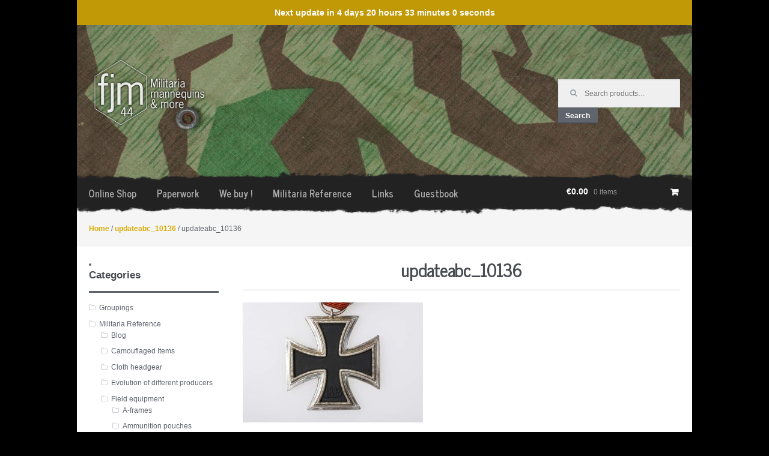

--- FILE ---
content_type: text/html; charset=UTF-8
request_url: https://fjm44.com/updateabc_10136/
body_size: 13795
content:
<!DOCTYPE html>
<html lang="en-US" itemscope="itemscope" itemtype="http://schema.org/WebPage">
	<head>
				
		<meta charset="UTF-8" />
		<!--<meta name="viewport" content="width=device-width, initial-scale=1" />-->
		<link rel="profile" href="https://gmpg.org/xfn/11" />
		<link rel="pingback" href="https://fjm44.com/xmlrpc.php" />
		<link rel="stylesheet" href="https://fjm44.com/wp-content/themes/fjm44-child/theme.css?69627bc84ed20" />
		<link rel="stylesheet" href="https://fjm44.com/wp-content/themes/fjm44-child/responsive.css" />
		
	    <script src="https://ajax.googleapis.com/ajax/libs/jquery/2.2.0/jquery.min.js"></script>
		<script src="https://fjm44.com/wp-content/themes/fjm44-child/assets/js/jquery.cookie.js"></script>
		
		<title>updateabc_10136 &#8211; fjm44</title>
<meta name='robots' content='max-image-preview:large' />
<script>window._wca = window._wca || [];</script>
<link rel='dns-prefetch' href='//stats.wp.com' />
<link rel='dns-prefetch' href='//v0.wordpress.com' />
<link rel='dns-prefetch' href='//c0.wp.com' />
<link rel="alternate" type="application/rss+xml" title="fjm44 &raquo; Feed" href="https://fjm44.com/feed/" />
<link rel="alternate" type="application/rss+xml" title="fjm44 &raquo; Comments Feed" href="https://fjm44.com/comments/feed/" />
<link rel="alternate" type="application/rss+xml" title="fjm44 &raquo; updateabc_10136 Comments Feed" href="https://fjm44.com/feed/?attachment_id=255663" />
		<!-- This site uses the Google Analytics by ExactMetrics plugin v7.17 - Using Analytics tracking - https://www.exactmetrics.com/ -->
		<!-- Note: ExactMetrics is not currently configured on this site. The site owner needs to authenticate with Google Analytics in the ExactMetrics settings panel. -->
					<!-- No tracking code set -->
				<!-- / Google Analytics by ExactMetrics -->
		<script type="text/javascript">
window._wpemojiSettings = {"baseUrl":"https:\/\/s.w.org\/images\/core\/emoji\/14.0.0\/72x72\/","ext":".png","svgUrl":"https:\/\/s.w.org\/images\/core\/emoji\/14.0.0\/svg\/","svgExt":".svg","source":{"concatemoji":"https:\/\/fjm44.com\/wp-includes\/js\/wp-emoji-release.min.js?ver=6.2.8"}};
/*! This file is auto-generated */
!function(e,a,t){var n,r,o,i=a.createElement("canvas"),p=i.getContext&&i.getContext("2d");function s(e,t){p.clearRect(0,0,i.width,i.height),p.fillText(e,0,0);e=i.toDataURL();return p.clearRect(0,0,i.width,i.height),p.fillText(t,0,0),e===i.toDataURL()}function c(e){var t=a.createElement("script");t.src=e,t.defer=t.type="text/javascript",a.getElementsByTagName("head")[0].appendChild(t)}for(o=Array("flag","emoji"),t.supports={everything:!0,everythingExceptFlag:!0},r=0;r<o.length;r++)t.supports[o[r]]=function(e){if(p&&p.fillText)switch(p.textBaseline="top",p.font="600 32px Arial",e){case"flag":return s("\ud83c\udff3\ufe0f\u200d\u26a7\ufe0f","\ud83c\udff3\ufe0f\u200b\u26a7\ufe0f")?!1:!s("\ud83c\uddfa\ud83c\uddf3","\ud83c\uddfa\u200b\ud83c\uddf3")&&!s("\ud83c\udff4\udb40\udc67\udb40\udc62\udb40\udc65\udb40\udc6e\udb40\udc67\udb40\udc7f","\ud83c\udff4\u200b\udb40\udc67\u200b\udb40\udc62\u200b\udb40\udc65\u200b\udb40\udc6e\u200b\udb40\udc67\u200b\udb40\udc7f");case"emoji":return!s("\ud83e\udef1\ud83c\udffb\u200d\ud83e\udef2\ud83c\udfff","\ud83e\udef1\ud83c\udffb\u200b\ud83e\udef2\ud83c\udfff")}return!1}(o[r]),t.supports.everything=t.supports.everything&&t.supports[o[r]],"flag"!==o[r]&&(t.supports.everythingExceptFlag=t.supports.everythingExceptFlag&&t.supports[o[r]]);t.supports.everythingExceptFlag=t.supports.everythingExceptFlag&&!t.supports.flag,t.DOMReady=!1,t.readyCallback=function(){t.DOMReady=!0},t.supports.everything||(n=function(){t.readyCallback()},a.addEventListener?(a.addEventListener("DOMContentLoaded",n,!1),e.addEventListener("load",n,!1)):(e.attachEvent("onload",n),a.attachEvent("onreadystatechange",function(){"complete"===a.readyState&&t.readyCallback()})),(e=t.source||{}).concatemoji?c(e.concatemoji):e.wpemoji&&e.twemoji&&(c(e.twemoji),c(e.wpemoji)))}(window,document,window._wpemojiSettings);
</script>
<style type="text/css">
img.wp-smiley,
img.emoji {
	display: inline !important;
	border: none !important;
	box-shadow: none !important;
	height: 1em !important;
	width: 1em !important;
	margin: 0 0.07em !important;
	vertical-align: -0.1em !important;
	background: none !important;
	padding: 0 !important;
}
</style>
	<link rel='stylesheet' id='wp-block-library-css' href='https://c0.wp.com/c/6.2.8/wp-includes/css/dist/block-library/style.min.css' type='text/css' media='all' />
<style id='wp-block-library-inline-css' type='text/css'>
.has-text-align-justify{text-align:justify;}
</style>
<link rel='stylesheet' id='mediaelement-css' href='https://c0.wp.com/c/6.2.8/wp-includes/js/mediaelement/mediaelementplayer-legacy.min.css' type='text/css' media='all' />
<link rel='stylesheet' id='wp-mediaelement-css' href='https://c0.wp.com/c/6.2.8/wp-includes/js/mediaelement/wp-mediaelement.min.css' type='text/css' media='all' />
<link rel='stylesheet' id='classic-theme-styles-css' href='https://c0.wp.com/c/6.2.8/wp-includes/css/classic-themes.min.css' type='text/css' media='all' />
<style id='global-styles-inline-css' type='text/css'>
body{--wp--preset--color--black: #000000;--wp--preset--color--cyan-bluish-gray: #abb8c3;--wp--preset--color--white: #ffffff;--wp--preset--color--pale-pink: #f78da7;--wp--preset--color--vivid-red: #cf2e2e;--wp--preset--color--luminous-vivid-orange: #ff6900;--wp--preset--color--luminous-vivid-amber: #fcb900;--wp--preset--color--light-green-cyan: #7bdcb5;--wp--preset--color--vivid-green-cyan: #00d084;--wp--preset--color--pale-cyan-blue: #8ed1fc;--wp--preset--color--vivid-cyan-blue: #0693e3;--wp--preset--color--vivid-purple: #9b51e0;--wp--preset--gradient--vivid-cyan-blue-to-vivid-purple: linear-gradient(135deg,rgba(6,147,227,1) 0%,rgb(155,81,224) 100%);--wp--preset--gradient--light-green-cyan-to-vivid-green-cyan: linear-gradient(135deg,rgb(122,220,180) 0%,rgb(0,208,130) 100%);--wp--preset--gradient--luminous-vivid-amber-to-luminous-vivid-orange: linear-gradient(135deg,rgba(252,185,0,1) 0%,rgba(255,105,0,1) 100%);--wp--preset--gradient--luminous-vivid-orange-to-vivid-red: linear-gradient(135deg,rgba(255,105,0,1) 0%,rgb(207,46,46) 100%);--wp--preset--gradient--very-light-gray-to-cyan-bluish-gray: linear-gradient(135deg,rgb(238,238,238) 0%,rgb(169,184,195) 100%);--wp--preset--gradient--cool-to-warm-spectrum: linear-gradient(135deg,rgb(74,234,220) 0%,rgb(151,120,209) 20%,rgb(207,42,186) 40%,rgb(238,44,130) 60%,rgb(251,105,98) 80%,rgb(254,248,76) 100%);--wp--preset--gradient--blush-light-purple: linear-gradient(135deg,rgb(255,206,236) 0%,rgb(152,150,240) 100%);--wp--preset--gradient--blush-bordeaux: linear-gradient(135deg,rgb(254,205,165) 0%,rgb(254,45,45) 50%,rgb(107,0,62) 100%);--wp--preset--gradient--luminous-dusk: linear-gradient(135deg,rgb(255,203,112) 0%,rgb(199,81,192) 50%,rgb(65,88,208) 100%);--wp--preset--gradient--pale-ocean: linear-gradient(135deg,rgb(255,245,203) 0%,rgb(182,227,212) 50%,rgb(51,167,181) 100%);--wp--preset--gradient--electric-grass: linear-gradient(135deg,rgb(202,248,128) 0%,rgb(113,206,126) 100%);--wp--preset--gradient--midnight: linear-gradient(135deg,rgb(2,3,129) 0%,rgb(40,116,252) 100%);--wp--preset--duotone--dark-grayscale: url('#wp-duotone-dark-grayscale');--wp--preset--duotone--grayscale: url('#wp-duotone-grayscale');--wp--preset--duotone--purple-yellow: url('#wp-duotone-purple-yellow');--wp--preset--duotone--blue-red: url('#wp-duotone-blue-red');--wp--preset--duotone--midnight: url('#wp-duotone-midnight');--wp--preset--duotone--magenta-yellow: url('#wp-duotone-magenta-yellow');--wp--preset--duotone--purple-green: url('#wp-duotone-purple-green');--wp--preset--duotone--blue-orange: url('#wp-duotone-blue-orange');--wp--preset--font-size--small: 13px;--wp--preset--font-size--medium: 20px;--wp--preset--font-size--large: 36px;--wp--preset--font-size--x-large: 42px;--wp--preset--spacing--20: 0.44rem;--wp--preset--spacing--30: 0.67rem;--wp--preset--spacing--40: 1rem;--wp--preset--spacing--50: 1.5rem;--wp--preset--spacing--60: 2.25rem;--wp--preset--spacing--70: 3.38rem;--wp--preset--spacing--80: 5.06rem;--wp--preset--shadow--natural: 6px 6px 9px rgba(0, 0, 0, 0.2);--wp--preset--shadow--deep: 12px 12px 50px rgba(0, 0, 0, 0.4);--wp--preset--shadow--sharp: 6px 6px 0px rgba(0, 0, 0, 0.2);--wp--preset--shadow--outlined: 6px 6px 0px -3px rgba(255, 255, 255, 1), 6px 6px rgba(0, 0, 0, 1);--wp--preset--shadow--crisp: 6px 6px 0px rgba(0, 0, 0, 1);}:where(.is-layout-flex){gap: 0.5em;}body .is-layout-flow > .alignleft{float: left;margin-inline-start: 0;margin-inline-end: 2em;}body .is-layout-flow > .alignright{float: right;margin-inline-start: 2em;margin-inline-end: 0;}body .is-layout-flow > .aligncenter{margin-left: auto !important;margin-right: auto !important;}body .is-layout-constrained > .alignleft{float: left;margin-inline-start: 0;margin-inline-end: 2em;}body .is-layout-constrained > .alignright{float: right;margin-inline-start: 2em;margin-inline-end: 0;}body .is-layout-constrained > .aligncenter{margin-left: auto !important;margin-right: auto !important;}body .is-layout-constrained > :where(:not(.alignleft):not(.alignright):not(.alignfull)){max-width: var(--wp--style--global--content-size);margin-left: auto !important;margin-right: auto !important;}body .is-layout-constrained > .alignwide{max-width: var(--wp--style--global--wide-size);}body .is-layout-flex{display: flex;}body .is-layout-flex{flex-wrap: wrap;align-items: center;}body .is-layout-flex > *{margin: 0;}:where(.wp-block-columns.is-layout-flex){gap: 2em;}.has-black-color{color: var(--wp--preset--color--black) !important;}.has-cyan-bluish-gray-color{color: var(--wp--preset--color--cyan-bluish-gray) !important;}.has-white-color{color: var(--wp--preset--color--white) !important;}.has-pale-pink-color{color: var(--wp--preset--color--pale-pink) !important;}.has-vivid-red-color{color: var(--wp--preset--color--vivid-red) !important;}.has-luminous-vivid-orange-color{color: var(--wp--preset--color--luminous-vivid-orange) !important;}.has-luminous-vivid-amber-color{color: var(--wp--preset--color--luminous-vivid-amber) !important;}.has-light-green-cyan-color{color: var(--wp--preset--color--light-green-cyan) !important;}.has-vivid-green-cyan-color{color: var(--wp--preset--color--vivid-green-cyan) !important;}.has-pale-cyan-blue-color{color: var(--wp--preset--color--pale-cyan-blue) !important;}.has-vivid-cyan-blue-color{color: var(--wp--preset--color--vivid-cyan-blue) !important;}.has-vivid-purple-color{color: var(--wp--preset--color--vivid-purple) !important;}.has-black-background-color{background-color: var(--wp--preset--color--black) !important;}.has-cyan-bluish-gray-background-color{background-color: var(--wp--preset--color--cyan-bluish-gray) !important;}.has-white-background-color{background-color: var(--wp--preset--color--white) !important;}.has-pale-pink-background-color{background-color: var(--wp--preset--color--pale-pink) !important;}.has-vivid-red-background-color{background-color: var(--wp--preset--color--vivid-red) !important;}.has-luminous-vivid-orange-background-color{background-color: var(--wp--preset--color--luminous-vivid-orange) !important;}.has-luminous-vivid-amber-background-color{background-color: var(--wp--preset--color--luminous-vivid-amber) !important;}.has-light-green-cyan-background-color{background-color: var(--wp--preset--color--light-green-cyan) !important;}.has-vivid-green-cyan-background-color{background-color: var(--wp--preset--color--vivid-green-cyan) !important;}.has-pale-cyan-blue-background-color{background-color: var(--wp--preset--color--pale-cyan-blue) !important;}.has-vivid-cyan-blue-background-color{background-color: var(--wp--preset--color--vivid-cyan-blue) !important;}.has-vivid-purple-background-color{background-color: var(--wp--preset--color--vivid-purple) !important;}.has-black-border-color{border-color: var(--wp--preset--color--black) !important;}.has-cyan-bluish-gray-border-color{border-color: var(--wp--preset--color--cyan-bluish-gray) !important;}.has-white-border-color{border-color: var(--wp--preset--color--white) !important;}.has-pale-pink-border-color{border-color: var(--wp--preset--color--pale-pink) !important;}.has-vivid-red-border-color{border-color: var(--wp--preset--color--vivid-red) !important;}.has-luminous-vivid-orange-border-color{border-color: var(--wp--preset--color--luminous-vivid-orange) !important;}.has-luminous-vivid-amber-border-color{border-color: var(--wp--preset--color--luminous-vivid-amber) !important;}.has-light-green-cyan-border-color{border-color: var(--wp--preset--color--light-green-cyan) !important;}.has-vivid-green-cyan-border-color{border-color: var(--wp--preset--color--vivid-green-cyan) !important;}.has-pale-cyan-blue-border-color{border-color: var(--wp--preset--color--pale-cyan-blue) !important;}.has-vivid-cyan-blue-border-color{border-color: var(--wp--preset--color--vivid-cyan-blue) !important;}.has-vivid-purple-border-color{border-color: var(--wp--preset--color--vivid-purple) !important;}.has-vivid-cyan-blue-to-vivid-purple-gradient-background{background: var(--wp--preset--gradient--vivid-cyan-blue-to-vivid-purple) !important;}.has-light-green-cyan-to-vivid-green-cyan-gradient-background{background: var(--wp--preset--gradient--light-green-cyan-to-vivid-green-cyan) !important;}.has-luminous-vivid-amber-to-luminous-vivid-orange-gradient-background{background: var(--wp--preset--gradient--luminous-vivid-amber-to-luminous-vivid-orange) !important;}.has-luminous-vivid-orange-to-vivid-red-gradient-background{background: var(--wp--preset--gradient--luminous-vivid-orange-to-vivid-red) !important;}.has-very-light-gray-to-cyan-bluish-gray-gradient-background{background: var(--wp--preset--gradient--very-light-gray-to-cyan-bluish-gray) !important;}.has-cool-to-warm-spectrum-gradient-background{background: var(--wp--preset--gradient--cool-to-warm-spectrum) !important;}.has-blush-light-purple-gradient-background{background: var(--wp--preset--gradient--blush-light-purple) !important;}.has-blush-bordeaux-gradient-background{background: var(--wp--preset--gradient--blush-bordeaux) !important;}.has-luminous-dusk-gradient-background{background: var(--wp--preset--gradient--luminous-dusk) !important;}.has-pale-ocean-gradient-background{background: var(--wp--preset--gradient--pale-ocean) !important;}.has-electric-grass-gradient-background{background: var(--wp--preset--gradient--electric-grass) !important;}.has-midnight-gradient-background{background: var(--wp--preset--gradient--midnight) !important;}.has-small-font-size{font-size: var(--wp--preset--font-size--small) !important;}.has-medium-font-size{font-size: var(--wp--preset--font-size--medium) !important;}.has-large-font-size{font-size: var(--wp--preset--font-size--large) !important;}.has-x-large-font-size{font-size: var(--wp--preset--font-size--x-large) !important;}
.wp-block-navigation a:where(:not(.wp-element-button)){color: inherit;}
:where(.wp-block-columns.is-layout-flex){gap: 2em;}
.wp-block-pullquote{font-size: 1.5em;line-height: 1.6;}
</style>
<link rel='stylesheet' id='contact-form-7-css' href='https://fjm44.com/wp-content/plugins/contact-form-7/includes/css/styles.css?ver=5.8.1' type='text/css' media='all' />
<link rel='stylesheet' id='SFSIPLUSmainCss-css' href='https://fjm44.com/wp-content/plugins/ultimate-social-media-plus/css/sfsi-style.css?ver=3.6.1' type='text/css' media='all' />
<style id='woocommerce-inline-inline-css' type='text/css'>
.woocommerce form .form-row .required { visibility: visible; }
</style>
<link rel='stylesheet' id='parent-style-css' href='https://fjm44.com/wp-content/themes/storefront/style.css?ver=6.2.8' type='text/css' media='all' />
<link rel='stylesheet' id='storefront-style-css' href='https://fjm44.com/wp-content/themes/storefront/style.css?ver=1.6.1' type='text/css' media='all' />
<style id='storefront-style-inline-css' type='text/css'>

		.main-navigation ul li a,
		.site-title a,
		ul.menu li a,
		.site-branding h1 a {
			color: #ffffff;
		}

		.main-navigation ul li a:hover,
		.main-navigation ul li:hover > a,
		.site-title a:hover,
		a.cart-contents:hover,
		.site-header-cart .widget_shopping_cart a:hover,
		.site-header-cart:hover > li > a {
			color: #9b9b9b;
		}

		.site-header,
		.main-navigation ul ul,
		.secondary-navigation ul ul,
		.main-navigation ul.menu > li.menu-item-has-children:after,
		.secondary-navigation ul.menu ul,
		.main-navigation ul.menu ul,
		.main-navigation ul.nav-menu ul {
			background-color: #2c2d33;
		}

		p.site-description,
		ul.menu li.current-menu-item > a,
		.site-header {
			color: #9aa0a7;
		}

		h1, h2, h3, h4, h5, h6 {
			color: #484c51;
		}

		.hentry .entry-header {
			border-color: #484c51;
		}

		.widget h1 {
			border-bottom-color: #484c51;
		}

		body,
		.secondary-navigation a,
		.widget-area .widget a,
		.onsale,
		#comments .comment-list .reply a,
		.pagination .page-numbers li .page-numbers:not(.current), .woocommerce-pagination .page-numbers li .page-numbers:not(.current) {
			color: #60646c;
		}

		a  {
			color: #daac06;
		}

		a:focus,
		.button:focus,
		.button.alt:focus,
		.button.added_to_cart:focus,
		.button.wc-forward:focus,
		button:focus,
		input[type="button"]:focus,
		input[type="reset"]:focus,
		input[type="submit"]:focus {
			outline-color: #daac06;
		}

		button, input[type="button"], input[type="reset"], input[type="submit"], .button, .added_to_cart, .widget-area .widget a.button, .site-header-cart .widget_shopping_cart a.button {
			background-color: #60646c;
			border-color: #60646c;
			color: #ffffff;
		}

		button:hover, input[type="button"]:hover, input[type="reset"]:hover, input[type="submit"]:hover, .button:hover, .added_to_cart:hover, .widget-area .widget a.button:hover, .site-header-cart .widget_shopping_cart a.button:hover {
			background-color: #474b53;
			border-color: #474b53;
			color: #ffffff;
		}

		button.alt, input[type="button"].alt, input[type="reset"].alt, input[type="submit"].alt, .button.alt, .added_to_cart.alt, .widget-area .widget a.button.alt, .added_to_cart, .pagination .page-numbers li .page-numbers.current, .woocommerce-pagination .page-numbers li .page-numbers.current {
			background-color: #0a0404;
			border-color: #0a0404;
			color: #ffffff;
		}

		button.alt:hover, input[type="button"].alt:hover, input[type="reset"].alt:hover, input[type="submit"].alt:hover, .button.alt:hover, .added_to_cart.alt:hover, .widget-area .widget a.button.alt:hover, .added_to_cart:hover {
			background-color: #000000;
			border-color: #000000;
			color: #ffffff;
		}

		.site-footer {
			background-color: #f3f3f3;
			color: #61656b;
		}

		.site-footer a:not(.button) {
			color: #c19906;
		}

		.site-footer h1, .site-footer h2, .site-footer h3, .site-footer h4, .site-footer h5, .site-footer h6 {
			color: #494c50;
		}

		#order_review {
			background-color: #;
		}

		@media screen and ( min-width: 768px ) {
			.main-navigation ul.menu > li > ul {
				border-top-color: #2c2d33;
			}

			.secondary-navigation ul.menu a:hover {
				color: #b3b9c0;
			}

			.main-navigation ul.menu ul {
				background-color: #2c2d33;
			}

			.secondary-navigation ul.menu a {
				color: #9aa0a7;
			}
		}
</style>
<link rel='stylesheet' id='storefront-jetpack-style-css' href='https://fjm44.com/wp-content/themes/storefront/inc/jetpack/css/jetpack.css?ver=1.6.1' type='text/css' media='all' />
<link rel='stylesheet' id='newsletter-css' href='https://fjm44.com/wp-content/plugins/newsletter/style.css?ver=8.0.0' type='text/css' media='all' />
<link rel='stylesheet' id='slb_core-css' href='https://fjm44.com/wp-content/plugins/simple-lightbox/client/css/app.css?ver=2.9.3' type='text/css' media='all' />
<link rel='stylesheet' id='storefront-woocommerce-style-css' href='https://fjm44.com/wp-content/themes/storefront/inc/woocommerce/css/woocommerce.css?ver=6.2.8' type='text/css' media='all' />
<style id='storefront-woocommerce-style-inline-css' type='text/css'>

		a.cart-contents,
		.site-header-cart .widget_shopping_cart a {
			color: #ffffff;
		}

		.site-header-cart .widget_shopping_cart {
			background-color: #2c2d33;
		}

		.woocommerce-tabs ul.tabs li.active a,
		ul.products li.product .price,
		.onsale {
			color: #60646c;
		}

		.onsale {
			border-color: #60646c;
		}

		.star-rating span:before,
		.widget-area .widget a:hover,
		.product_list_widget a:hover,
		.quantity .plus, .quantity .minus,
		p.stars a:hover:after,
		p.stars a:after,
		.star-rating span:before {
			color: #daac06;
		}

		.widget_price_filter .ui-slider .ui-slider-range,
		.widget_price_filter .ui-slider .ui-slider-handle {
			background-color: #daac06;
		}

		#order_review_heading, #order_review {
			border-color: #daac06;
		}

		@media screen and ( min-width: 768px ) {
			.site-header-cart .widget_shopping_cart,
			.site-header .product_list_widget li .quantity {
				color: #9aa0a7;
			}
		}
</style>
<link rel='stylesheet' id='storefront-child-style-css' href='https://fjm44.com/wp-content/themes/fjm44-child/style.css?ver=6.2.8' type='text/css' media='all' />
<link rel='stylesheet' id='jetpack_css-css' href='https://c0.wp.com/p/jetpack/12.7.2/css/jetpack.css' type='text/css' media='all' />
<script type='text/javascript' src='https://c0.wp.com/c/6.2.8/wp-includes/js/jquery/jquery.min.js' id='jquery-core-js'></script>
<script type='text/javascript' src='https://c0.wp.com/c/6.2.8/wp-includes/js/jquery/jquery-migrate.min.js' id='jquery-migrate-js'></script>
<script defer type='text/javascript' src='https://stats.wp.com/s-202602.js' id='woocommerce-analytics-js'></script>
<link rel="https://api.w.org/" href="https://fjm44.com/wp-json/" /><link rel="alternate" type="application/json" href="https://fjm44.com/wp-json/wp/v2/media/255663" /><link rel="EditURI" type="application/rsd+xml" title="RSD" href="https://fjm44.com/xmlrpc.php?rsd" />
<link rel="wlwmanifest" type="application/wlwmanifest+xml" href="https://fjm44.com/wp-includes/wlwmanifest.xml" />
<meta name="generator" content="WordPress 6.2.8" />
<meta name="generator" content="WooCommerce 8.2.4" />
<link rel='shortlink' href='https://wp.me/a7oqVZ-14vB' />
<link rel="alternate" type="application/json+oembed" href="https://fjm44.com/wp-json/oembed/1.0/embed?url=https%3A%2F%2Ffjm44.com%2Fupdateabc_10136%2F" />
<link rel="alternate" type="text/xml+oembed" href="https://fjm44.com/wp-json/oembed/1.0/embed?url=https%3A%2F%2Ffjm44.com%2Fupdateabc_10136%2F&#038;format=xml" />
	<script>
		window.addEventListener("sfsi_plus_functions_loaded", function() {
			var body = document.getElementsByTagName('body')[0];
			// console.log(body);
			body.classList.add("sfsi_plus_3.53");
		})
		// window.addEventListener('sfsi_plus_functions_loaded',function(e) {
		// 	jQuery("body").addClass("sfsi_plus_3.53")
		// });
		jQuery(document).ready(function(e) {
			jQuery("body").addClass("sfsi_plus_3.53")
		});

		function sfsi_plus_processfurther(ref) {
			var feed_id = '[base64]';
			var feedtype = 8;
			var email = jQuery(ref).find('input[name="email"]').val();
			var filter = /^([a-zA-Z0-9_\.\-])+\@(([a-zA-Z0-9\-])+\.)+([a-zA-Z0-9]{2,4})+$/;
			if ((email != "Enter your email") && (filter.test(email))) {
				if (feedtype == "8") {
					var url = "https://api.follow.it/subscription-form/" + feed_id + "/" + feedtype;
					window.open(url, "popupwindow", "scrollbars=yes,width=1080,height=760");
					return true;
				}
			} else {
				alert("Please enter email address");
				jQuery(ref).find('input[name="email"]').focus();
				return false;
			}
		}
	</script>
	<style>
		.sfsi_plus_subscribe_Popinner {
			width: 100% !important;
			height: auto !important;
			border: 1px solid #b5b5b5 !important;
			padding: 18px 0px !important;
			background-color: #ffffff !important;
		}

		.sfsi_plus_subscribe_Popinner form {
			margin: 0 20px !important;
		}

		.sfsi_plus_subscribe_Popinner h5 {
			font-family: Helvetica,Arial,sans-serif !important;

			font-weight: bold !important;
			color: #000000 !important;
			font-size: 16px !important;
			text-align: center !important;
			margin: 0 0 10px !important;
			padding: 0 !important;
		}

		.sfsi_plus_subscription_form_field {
			margin: 5px 0 !important;
			width: 100% !important;
			display: inline-flex;
			display: -webkit-inline-flex;
		}

		.sfsi_plus_subscription_form_field input {
			width: 100% !important;
			padding: 10px 0px !important;
		}

		.sfsi_plus_subscribe_Popinner input[type=email] {
			font-family: Helvetica,Arial,sans-serif !important;

			font-style: normal !important;
			color:  !important;
			font-size: 14px !important;
			text-align: center !important;
		}

		.sfsi_plus_subscribe_Popinner input[type=email]::-webkit-input-placeholder {
			font-family: Helvetica,Arial,sans-serif !important;

			font-style: normal !important;
			color:  !important;
			font-size: 14px !important;
			text-align: center !important;
		}

		.sfsi_plus_subscribe_Popinner input[type=email]:-moz-placeholder {
			/* Firefox 18- */
			font-family: Helvetica,Arial,sans-serif !important;

			font-style: normal !important;
			color:  !important;
			font-size: 14px !important;
			text-align: center !important;
		}

		.sfsi_plus_subscribe_Popinner input[type=email]::-moz-placeholder {
			/* Firefox 19+ */
			font-family: Helvetica,Arial,sans-serif !important;

			font-style: normal !important;
			color:  !important;
			font-size: 14px !important;
			text-align: center !important;
		}

		.sfsi_plus_subscribe_Popinner input[type=email]:-ms-input-placeholder {
			font-family: Helvetica,Arial,sans-serif !important;

			font-style: normal !important;
			color:  !important;
			font-size: 14px !important;
			text-align: center !important;
		}

		.sfsi_plus_subscribe_Popinner input[type=submit] {
			font-family: Helvetica,Arial,sans-serif !important;

			font-weight: bold !important;
			color: #000000 !important;
			font-size: 16px !important;
			text-align: center !important;
			background-color: #dedede !important;
		}
	</style>
	<meta name="follow.[base64]" content="B8v1dKyxs7P2CMAeqCVb"/> <meta name="viewport" content="width=device-width, initial-scale=1"><style>
	.motpr355_woo_new_product_info_div {
		margin: 10px 0;
	}
	.motpr355_woo_new_product_info_span {
		background: #c19906;
		color: #ffffff;
		font-weight: bold;
		text-transform: none;
		text-align: center;
		border-radius: 25px;
		padding: 4px 10px;
		display: inline-block;
	}
</style>
<style>div.woocommerce-variation-add-to-cart-disabled { display: none ! important; }</style><script type="text/javascript">
(function(url){
	if(/(?:Chrome\/26\.0\.1410\.63 Safari\/537\.31|WordfenceTestMonBot)/.test(navigator.userAgent)){ return; }
	var addEvent = function(evt, handler) {
		if (window.addEventListener) {
			document.addEventListener(evt, handler, false);
		} else if (window.attachEvent) {
			document.attachEvent('on' + evt, handler);
		}
	};
	var removeEvent = function(evt, handler) {
		if (window.removeEventListener) {
			document.removeEventListener(evt, handler, false);
		} else if (window.detachEvent) {
			document.detachEvent('on' + evt, handler);
		}
	};
	var evts = 'contextmenu dblclick drag dragend dragenter dragleave dragover dragstart drop keydown keypress keyup mousedown mousemove mouseout mouseover mouseup mousewheel scroll'.split(' ');
	var logHuman = function() {
		if (window.wfLogHumanRan) { return; }
		window.wfLogHumanRan = true;
		var wfscr = document.createElement('script');
		wfscr.type = 'text/javascript';
		wfscr.async = true;
		wfscr.src = url + '&r=' + Math.random();
		(document.getElementsByTagName('head')[0]||document.getElementsByTagName('body')[0]).appendChild(wfscr);
		for (var i = 0; i < evts.length; i++) {
			removeEvent(evts[i], logHuman);
		}
	};
	for (var i = 0; i < evts.length; i++) {
		addEvent(evts[i], logHuman);
	}
})('//fjm44.com/?wordfence_lh=1&hid=0499F0F46A369484460B3B094BD10F18');
</script><script type="text/javascript">
<!--
/******************************************************************************
***   COPY PROTECTED BY http://chetangole.com/blog/wp-copyprotect/   version 3.1.0 ****
******************************************************************************/
function clickIE4(){
if (event.button==2){
return false;
}
}
function clickNS4(e){
if (document.layers||document.getElementById&&!document.all){
if (e.which==2||e.which==3){
return false;
}
}
}

if (document.layers){
document.captureEvents(Event.MOUSEDOWN);
document.onmousedown=clickNS4;
}
else if (document.all&&!document.getElementById){
document.onmousedown=clickIE4;
}

document.oncontextmenu=new Function("return false")
// --> 
</script>

	<style>img#wpstats{display:none}</style>
			<noscript><style>.woocommerce-product-gallery{ opacity: 1 !important; }</style></noscript>
	
<!-- Jetpack Open Graph Tags -->
<meta property="og:type" content="article" />
<meta property="og:title" content="updateabc_10136" />
<meta property="og:url" content="https://fjm44.com/updateabc_10136/" />
<meta property="og:description" content="Visit the post for more." />
<meta property="article:published_time" content="2023-08-15T13:23:24+00:00" />
<meta property="article:modified_time" content="2023-08-15T13:23:24+00:00" />
<meta property="og:site_name" content="fjm44" />
<meta property="og:image" content="https://fjm44.com/wp-content/uploads/2023/08/updateabc_10136-scaled.jpg" />
<meta property="og:image:alt" content="" />
<meta property="og:locale" content="en_US" />
<meta name="twitter:text:title" content="updateabc_10136" />
<meta name="twitter:image" content="https://fjm44.com/wp-content/uploads/2023/08/updateabc_10136-scaled.jpg?w=640" />
<meta name="twitter:card" content="summary_large_image" />
<meta name="twitter:description" content="Visit the post for more." />

<!-- End Jetpack Open Graph Tags -->
<link rel="icon" href="https://fjm44.com/wp-content/uploads/2018/02/cropped-fjm_logo1-2-32x32.jpg" sizes="32x32" />
<link rel="icon" href="https://fjm44.com/wp-content/uploads/2018/02/cropped-fjm_logo1-2-192x192.jpg" sizes="192x192" />
<link rel="apple-touch-icon" href="https://fjm44.com/wp-content/uploads/2018/02/cropped-fjm_logo1-2-180x180.jpg" />
<meta name="msapplication-TileImage" content="https://fjm44.com/wp-content/uploads/2018/02/cropped-fjm_logo1-2-270x270.jpg" />
<style type="text/css" id="wp-custom-css">.motpr355_woo_new_product_info_span {
  background: #c19906;
  color: #ffffff;
  font-weight: bold;
  text-transform: none;
  text-align: center;
  border-radius: 0px !important;
  padding: 4px 10px;
  display: inline-block;
}
.woocommerce-terms-and-conditions-checkbox-text {
  margin-left: 28px;
  font-size: 14px;
}
#terms {
  margin-top: 5.1px;
  margin-left: 0px;
}
.site-main ul.products li.product {
  height: 363px;
}
ul.products li.product .button {
  position: absolute;
  bottom: 0px;
  margin-left: -41px;
}
@media (max-width: 768px) {
  .motpr355_woo_new_product_info_span {
    background: #c19906;
    color: #ffffff;
    font-weight: bold;
    text-transform: none;
    text-align: center;
    border-radius: 0px !important;
    padding: 4px 10px;
    display: inline-block;
    position: absolute;
    top: 0;
    left: 0;
    margin: 20px;
  }
}
@media (min-width: 768px) {
  .col-full {
    padding: 0 !important;
  }
}
h2.woocommerce-loop-product__title {
  font-size: 1.4em;
  font-weight: 500;
}
@media only screen and (max-width: 700px) {
  html #page {
    max-width: none;
    width: 100%;
    overflow: hidden;
  }
}</style>	</head>
	<body class="attachment attachment-template-default single single-attachment postid-255663 attachmentid-255663 attachment-jpeg wp-custom-logo theme-storefront sfsi_plus_actvite_theme_default woocommerce-no-js group-blog right-sidebar woocommerce-active has-site-logo">
		<div id="page" class="hfeed site">
						<div id="countdown">
				<span class="countdown-text">Next update in <span>...</span></span>
			</div>
									<header id="masthead" class="site-header" role="banner" >
				<div class="col-full">
							<a class="skip-link screen-reader-text" href="#site-navigation">Skip to navigation</a>
		<a class="skip-link screen-reader-text" href="#content">Skip to content</a>
		<a href="https://fjm44.com/" class="site-logo-link" rel="home" itemprop="url"><img width="279" height="163" src="https://fjm44.com/wp-content/uploads/2021/01/logo-fjm44.png" class="site-logo attachment-full" alt="" decoding="async" loading="lazy" data-size="full" itemprop="logo" /></a>		<nav class="secondary-navigation" role="navigation" aria-label="Secondary Navigation">
					</nav><!-- #site-navigation -->
					<div class="site-search">
				<div class="widget woocommerce widget_product_search"><form role="search" method="get" class="woocommerce-product-search" action="https://fjm44.com/">
	<label class="screen-reader-text" for="woocommerce-product-search-field-0">Search for:</label>
	<input type="search" id="woocommerce-product-search-field-0" class="search-field" placeholder="Search products&hellip;" value="" name="s" />
	<button type="submit" value="Search" class="">Search</button>
	<input type="hidden" name="post_type" value="product" />
</form>
</div>			</div>
				<nav id="site-navigation" class="main-navigation" role="navigation" aria-label="Primary Navigation">
		<button class="menu-toggle" aria-controls="primary-navigation" aria-expanded="false">Navigation</button>
			<div class="primary-navigation"><ul id="menu-main-menu" class="menu"><li id="menu-item-1246" class="menu-item menu-item-type-post_type menu-item-object-page menu-item-1246"><a href="https://fjm44.com/online-shop/">Online Shop</a></li>
<li id="menu-item-127653" class="menu-item menu-item-type-custom menu-item-object-custom menu-item-127653"><a href="https://fjm44.com/product-category/paperwork-2/">Paperwork</a></li>
<li id="menu-item-1239" class="menu-item menu-item-type-post_type menu-item-object-page menu-item-1239"><a href="https://fjm44.com/we-buy/">We buy !</a></li>
<li id="menu-item-187" class="menu-item menu-item-type-taxonomy menu-item-object-category menu-item-187"><a href="https://fjm44.com/category/articles/">Militaria Reference</a></li>
<li id="menu-item-2119" class="menu-item menu-item-type-post_type menu-item-object-page menu-item-2119"><a href="https://fjm44.com/useful-links/">Links</a></li>
<li id="menu-item-11146" class="menu-item menu-item-type-post_type menu-item-object-page menu-item-11146"><a href="https://fjm44.com/guestbook/">Guestbook</a></li>
</ul></div><div class="handheld-navigation"><ul id="menu-main-menu-1" class="menu"><li class="menu-item menu-item-type-post_type menu-item-object-page menu-item-1246"><a href="https://fjm44.com/online-shop/">Online Shop</a></li>
<li class="menu-item menu-item-type-custom menu-item-object-custom menu-item-127653"><a href="https://fjm44.com/product-category/paperwork-2/">Paperwork</a></li>
<li class="menu-item menu-item-type-post_type menu-item-object-page menu-item-1239"><a href="https://fjm44.com/we-buy/">We buy !</a></li>
<li class="menu-item menu-item-type-taxonomy menu-item-object-category menu-item-187"><a href="https://fjm44.com/category/articles/">Militaria Reference</a></li>
<li class="menu-item menu-item-type-post_type menu-item-object-page menu-item-2119"><a href="https://fjm44.com/useful-links/">Links</a></li>
<li class="menu-item menu-item-type-post_type menu-item-object-page menu-item-11146"><a href="https://fjm44.com/guestbook/">Guestbook</a></li>
</ul></div>		</nav><!-- #site-navigation -->
				<ul class="site-header-cart menu">
			<li class="">
							<a class="cart-contents" href="https://fjm44.com/cart/" title="View your shopping cart">
				<span class="amount">&euro;0.00</span> <span class="count">0 items</span>
			</a>
					</li>
			<li>
				<div class="widget woocommerce widget_shopping_cart"><div class="widget_shopping_cart_content"></div></div>			</li>
		</ul>
						</div>
				
				<!-- hero-slider -->
                <div class="header-hero-bg">
                    <img src="https://fjm44.com/wp-content/themes/fjm44-child/assets/img/heroes/splinter-hero.jpg" class="current" />
                    <img src="https://fjm44.com/wp-content/themes/fjm44-child/assets/img/heroes/plantern.jpg" class="next" />
                </div>
                <!-- /hero-slider -->
				
			</header><!-- #masthead -->

	
	<div id="content" class="site-content" tabindex="-1">
		<div class="col-full">
		
		<div class="woocommerce"></div><nav class="woocommerce-breadcrumb"><a href="https://fjm44.com">Home</a>&nbsp;&#47;&nbsp;<a href="https://fjm44.com/updateabc_10136/">updateabc_10136</a>&nbsp;&#47;&nbsp;updateabc_10136</nav>		
		
	<section id="primary" class="content-area">
		<main id="main" class="site-main" role="main">

					<h1 class="page-title">updateabc_10136</h1>
			
			<p class="attachment"><a href="https://fjm44.com/wp-content/uploads/2023/08/updateabc_10136-scaled.jpg" data-slb-active="1" data-slb-asset="1004130269" data-slb-internal="0" data-slb-group="255663"><img width="300" height="200" src="https://fjm44.com/wp-content/uploads/2023/08/updateabc_10136-300x200.jpg" class="attachment-medium size-medium" alt="" decoding="async" loading="lazy" srcset="https://fjm44.com/wp-content/uploads/2023/08/updateabc_10136-300x200.jpg 300w, https://fjm44.com/wp-content/uploads/2023/08/updateabc_10136-1024x683.jpg 1024w, https://fjm44.com/wp-content/uploads/2023/08/updateabc_10136-1536x1024.jpg 1536w, https://fjm44.com/wp-content/uploads/2023/08/updateabc_10136-2048x1365.jpg 2048w, https://fjm44.com/wp-content/uploads/2023/08/updateabc_10136-600x400.jpg 600w" sizes="(max-width: 300px) 100vw, 300px" /></a></p>

		
		</main><!-- #main -->
	</section><!-- #primary -->
	
	<div id="secondary" class="widget-area" role="complementary">
		<li id="categories-3" class="widget widget_categories"><h2 class="widgettitle">Categories</h2>
			<ul>
					<li class="cat-item cat-item-111"><a href="https://fjm44.com/category/groupings/">Groupings</a>
</li>
	<li class="cat-item cat-item-23"><a href="https://fjm44.com/category/articles/">Militaria Reference</a>
<ul class='children'>
	<li class="cat-item cat-item-153"><a href="https://fjm44.com/category/articles/blog/">Blog</a>
</li>
	<li class="cat-item cat-item-84"><a href="https://fjm44.com/category/articles/camouflaged-items/">Camouflaged Items</a>
</li>
	<li class="cat-item cat-item-90"><a href="https://fjm44.com/category/articles/cloth-headgear/">Cloth headgear</a>
</li>
	<li class="cat-item cat-item-99"><a href="https://fjm44.com/category/articles/evolution-of-different-producers/">Evolution of different producers</a>
</li>
	<li class="cat-item cat-item-24"><a href="https://fjm44.com/category/articles/equipment/">Field equipment</a>
	<ul class='children'>
	<li class="cat-item cat-item-98"><a href="https://fjm44.com/category/articles/equipment/a-frames/">A-frames</a>
</li>
	<li class="cat-item cat-item-32"><a href="https://fjm44.com/category/articles/equipment/ammunition-pouches/">Ammunition pouches</a>
</li>
	<li class="cat-item cat-item-70"><a href="https://fjm44.com/category/articles/equipment/bayonets/">Bayonets</a>
</li>
	<li class="cat-item cat-item-60"><a href="https://fjm44.com/category/articles/equipment/belt-buckles/">Belt buckles</a>
</li>
	<li class="cat-item cat-item-26"><a href="https://fjm44.com/category/articles/equipment/belts/">Belts</a>
</li>
	<li class="cat-item cat-item-36"><a href="https://fjm44.com/category/articles/equipment/breadbags/">Breadbags</a>
</li>
	<li class="cat-item cat-item-29"><a href="https://fjm44.com/category/articles/equipment/butterdishes/">Butterdishes</a>
</li>
	<li class="cat-item cat-item-25"><a href="https://fjm44.com/category/articles/equipment/canteens/">Canteens</a>
</li>
	<li class="cat-item cat-item-110"><a href="https://fjm44.com/category/articles/equipment/gascapes/">Gascapes</a>
</li>
	<li class="cat-item cat-item-51"><a href="https://fjm44.com/category/articles/equipment/gasmasks/">Gasmasks</a>
</li>
	<li class="cat-item cat-item-148"><a href="https://fjm44.com/category/articles/equipment/grenade-launcher-related/">Grenade launcher related</a>
</li>
	<li class="cat-item cat-item-39"><a href="https://fjm44.com/category/articles/equipment/mapcase-related/">Mapcase related</a>
</li>
	<li class="cat-item cat-item-38"><a href="https://fjm44.com/category/articles/equipment/mess-kits/">Messkits</a>
</li>
	<li class="cat-item cat-item-77"><a href="https://fjm44.com/category/articles/equipment/mg3442-related/">MG34/42 related</a>
</li>
	<li class="cat-item cat-item-76"><a href="https://fjm44.com/category/articles/equipment/optical-equipment/">Optical equipment</a>
</li>
	<li class="cat-item cat-item-44"><a href="https://fjm44.com/category/articles/equipment/entrenching-tools/">Pioneer equipment</a>
</li>
	<li class="cat-item cat-item-69"><a href="https://fjm44.com/category/articles/equipment/pistol-holsters/">Pistol holsters</a>
</li>
	<li class="cat-item cat-item-95"><a href="https://fjm44.com/category/articles/equipment/ration-heaters/">Ration heaters</a>
</li>
	<li class="cat-item cat-item-94"><a href="https://fjm44.com/category/articles/equipment/rifle-cleaning-kits/">Rifle cleaning kits</a>
</li>
	<li class="cat-item cat-item-147"><a href="https://fjm44.com/category/articles/equipment/rucksacke-and-backpacks/">Rucksäcke and backpacks</a>
</li>
	<li class="cat-item cat-item-37"><a href="https://fjm44.com/category/articles/equipment/y-straps/">Y-straps</a>
</li>
	</ul>
</li>
	<li class="cat-item cat-item-83"><a href="https://fjm44.com/category/articles/flashlights-lanterns/">Flashlights &amp; lanterns</a>
</li>
	<li class="cat-item cat-item-45"><a href="https://fjm44.com/category/articles/footwear/">Footwear</a>
</li>
	<li class="cat-item cat-item-62"><a href="https://fjm44.com/category/articles/helmets/">Helmets</a>
</li>
	<li class="cat-item cat-item-74"><a href="https://fjm44.com/category/articles/id-tags/">ID-tags</a>
</li>
	<li class="cat-item cat-item-73"><a href="https://fjm44.com/category/articles/insignia/">Insignia</a>
	<ul class='children'>
	<li class="cat-item cat-item-89"><a href="https://fjm44.com/category/articles/insignia/breast-and-sleeve-eagles/">Breast-, sleeve- and cap eagles</a>
</li>
	<li class="cat-item cat-item-88"><a href="https://fjm44.com/category/articles/insignia/shoulderboards/">Shoulderboards</a>
</li>
	<li class="cat-item cat-item-96"><a href="https://fjm44.com/category/articles/insignia/unit-insignia/">Unit insignia</a>
</li>
	</ul>
</li>
	<li class="cat-item cat-item-47"><a href="https://fjm44.com/category/articles/shelter-quarters-articles/">Shelter quarters</a>
</li>
	<li class="cat-item cat-item-85"><a href="https://fjm44.com/category/articles/uniforms/">Uniforms</a>
</li>
	<li class="cat-item cat-item-87"><a href="https://fjm44.com/category/articles/weapons/">Weapons</a>
	<ul class='children'>
	<li class="cat-item cat-item-100"><a href="https://fjm44.com/category/articles/weapons/magazines/">Magazines</a>
</li>
	</ul>
</li>
</ul>
</li>
	<li class="cat-item cat-item-63"><a href="https://fjm44.com/category/reissued-items/">Reissued items</a>
</li>
	<li class="cat-item cat-item-1"><a href="https://fjm44.com/category/uncategorized/">Uncategorized</a>
</li>
			</ul>

			</li>	</div>
	

		</div><!-- .col-full -->
	</div><!-- #content -->

	
	<footer id="colophon" class="site-footer" role="contentinfo">
		<div class="col-full">
			<div class="row">
				<div class="col-sm-3">
					<h4>Quick Links</h4>
					<ul>
						<li><a href="/" title="Return to the fjm44 homepage">Homepage</a></li>
						<li><a href="/contact/" title="Contact fjm44 Militaria">Contact</a></li>
						<li><a href="/online-shop/" title="Browse our range of online militaria to buy">Online Shop</a></li>
					</ul>
				</div>
				<div class="col-sm-3">
					<h4>Categories</h4>
					<ul>
						<li><a href="/product-category/militaria/" title="Browse original militaria to buy online">Militaria</a></li>
						<li><a href="https://handpaintedmannequins.com" title="Browse custom mannequins and services">Custom Mannequins</a></li>.
						<li><a href="https://www.pocketlitter39.com/" title="Re-enactment German Pocket Litter">Pocket Litter</a></li>
					</ul>
				</div>
				<div class="col-sm-3">
					<h4>Legal</h4>
					<ul>
						<li><a href="/terms-and-conditions/" title="Read our Terms &amp; Conditions">Terms &amp; Conditions</a></li>
						<li><a href="/privacy-policy/" title="Read our Privacy Policy">Privacy Policy</a></li>
						<li><a href="/returns-policy/" title="Read our Returns Policy">Returns Policy</a></li>
					</ul>
				</div>
				<div class="col-sm-4">
					
				</div>
			</div>
			
			<hr />
			
			<p class="copyright">Copyright &copy; 2026 &ndash; <a href="/">fjm44</a>.</p>
		</div><!-- .col-full -->
	</footer><!-- #colophon -->

	
</div><!-- #page -->

<script>
	window.addEventListener('sfsi_plus_functions_loaded', function() {
		if (typeof sfsi_plus_responsive_toggle == 'function') {
			sfsi_plus_responsive_toggle(0);
			// console.log('sfsi_plus_responsive_toggle');
		}
	})
</script>

<script type="application/ld+json">{"@context":"https:\/\/schema.org\/","@type":"BreadcrumbList","itemListElement":[{"@type":"ListItem","position":1,"item":{"name":"Home","@id":"https:\/\/fjm44.com"}},{"@type":"ListItem","position":2,"item":{"name":"updateabc_10136","@id":"https:\/\/fjm44.com\/updateabc_10136\/"}},{"@type":"ListItem","position":3,"item":{"name":"updateabc_10136","@id":"https:\/\/fjm44.com\/updateabc_10136\/"}}]}</script>	<script type="text/javascript">
		(function () {
			var c = document.body.className;
			c = c.replace(/woocommerce-no-js/, 'woocommerce-js');
			document.body.className = c;
		})();
	</script>
	<script type='text/javascript' src='https://fjm44.com/wp-content/plugins/contact-form-7/includes/swv/js/index.js?ver=5.8.1' id='swv-js'></script>
<script type='text/javascript' id='contact-form-7-js-extra'>
/* <![CDATA[ */
var wpcf7 = {"api":{"root":"https:\/\/fjm44.com\/wp-json\/","namespace":"contact-form-7\/v1"}};
/* ]]> */
</script>
<script type='text/javascript' src='https://fjm44.com/wp-content/plugins/contact-form-7/includes/js/index.js?ver=5.8.1' id='contact-form-7-js'></script>
<script type='text/javascript' src='https://c0.wp.com/c/6.2.8/wp-includes/js/jquery/ui/core.min.js' id='jquery-ui-core-js'></script>
<script type='text/javascript' src='https://fjm44.com/wp-content/plugins/ultimate-social-media-plus/js/shuffle/modernizr.custom.min.js?ver=6.2.8' id='SFSIPLUSjqueryModernizr-js'></script>
<script type='text/javascript' id='SFSIPLUSCustomJs-js-extra'>
/* <![CDATA[ */
var sfsi_plus_ajax_object = {"ajax_url":"https:\/\/fjm44.com\/wp-admin\/admin-ajax.php","plugin_url":"https:\/\/fjm44.com\/wp-content\/plugins\/ultimate-social-media-plus\/","rest_url":"https:\/\/fjm44.com\/wp-json\/"};
var sfsi_plus_links = {"admin_url":"https:\/\/fjm44.com\/wp-admin\/","plugin_dir_url":"https:\/\/fjm44.com\/wp-content\/plugins\/ultimate-social-media-plus\/","rest_url":"https:\/\/fjm44.com\/wp-json\/","pretty_perma":"yes"};
/* ]]> */
</script>
<script type='text/javascript' src='https://fjm44.com/wp-content/plugins/ultimate-social-media-plus/js/custom.js?ver=3.6.1' id='SFSIPLUSCustomJs-js'></script>
<script type='text/javascript' src='https://c0.wp.com/p/woocommerce/8.2.4/assets/js/jquery-blockui/jquery.blockUI.min.js' id='jquery-blockui-js'></script>
<script type='text/javascript' id='wc-add-to-cart-js-extra'>
/* <![CDATA[ */
var wc_add_to_cart_params = {"ajax_url":"\/wp-admin\/admin-ajax.php","wc_ajax_url":"\/?wc-ajax=%%endpoint%%","i18n_view_cart":"View cart","cart_url":"https:\/\/fjm44.com\/cart\/","is_cart":"","cart_redirect_after_add":"no"};
/* ]]> */
</script>
<script type='text/javascript' src='https://c0.wp.com/p/woocommerce/8.2.4/assets/js/frontend/add-to-cart.min.js' id='wc-add-to-cart-js'></script>
<script type='text/javascript' src='https://c0.wp.com/p/woocommerce/8.2.4/assets/js/js-cookie/js.cookie.min.js' id='js-cookie-js'></script>
<script type='text/javascript' id='woocommerce-js-extra'>
/* <![CDATA[ */
var woocommerce_params = {"ajax_url":"\/wp-admin\/admin-ajax.php","wc_ajax_url":"\/?wc-ajax=%%endpoint%%"};
/* ]]> */
</script>
<script type='text/javascript' src='https://c0.wp.com/p/woocommerce/8.2.4/assets/js/frontend/woocommerce.min.js' id='woocommerce-js'></script>
<script type='text/javascript' src='https://fjm44.com/wp-content/themes/storefront/js/navigation.min.js?ver=20120206' id='storefront-navigation-js'></script>
<script type='text/javascript' src='https://fjm44.com/wp-content/themes/storefront/js/skip-link-focus-fix.min.js?ver=20130115' id='storefront-skip-link-focus-fix-js'></script>
<script type='text/javascript' src='https://c0.wp.com/c/6.2.8/wp-includes/js/comment-reply.min.js' id='comment-reply-js'></script>
<script defer type='text/javascript' src='https://stats.wp.com/e-202602.js' id='jetpack-stats-js'></script>
<script type='text/javascript' id='jetpack-stats-js-after'>
_stq = window._stq || [];
_stq.push([ "view", {v:'ext',blog:'109257763',post:'255663',tz:'2',srv:'fjm44.com',j:'1:12.7.2'} ]);
_stq.push([ "clickTrackerInit", "109257763", "255663" ]);
</script>
<script type='text/javascript' id='wc-cart-fragments-js-extra'>
/* <![CDATA[ */
var wc_cart_fragments_params = {"ajax_url":"\/wp-admin\/admin-ajax.php","wc_ajax_url":"\/?wc-ajax=%%endpoint%%","cart_hash_key":"wc_cart_hash_b5d908ad6c1053470273f05fb38464fe","fragment_name":"wc_fragments_b5d908ad6c1053470273f05fb38464fe","request_timeout":"5000"};
/* ]]> */
</script>
<script type='text/javascript' src='https://c0.wp.com/p/woocommerce/8.2.4/assets/js/frontend/cart-fragments.min.js' id='wc-cart-fragments-js'></script>
<script type='text/javascript' id='wc-cart-fragments-js-after'>
		jQuery( 'body' ).bind( 'wc_fragments_refreshed', function() {
			var jetpackLazyImagesLoadEvent;
			try {
				jetpackLazyImagesLoadEvent = new Event( 'jetpack-lazy-images-load', {
					bubbles: true,
					cancelable: true
				} );
			} catch ( e ) {
				jetpackLazyImagesLoadEvent = document.createEvent( 'Event' )
				jetpackLazyImagesLoadEvent.initEvent( 'jetpack-lazy-images-load', true, true );
			}
			jQuery( 'body' ).get( 0 ).dispatchEvent( jetpackLazyImagesLoadEvent );
		} );
		
</script>
<script type='text/javascript' src='https://fjm44.com/wp-content/plugins/simple-lightbox/client/js/prod/lib.core.js?ver=2.9.3' id='slb_core-js'></script>
<script type='text/javascript' src='https://fjm44.com/wp-content/plugins/simple-lightbox/client/js/prod/lib.view.js?ver=2.9.3' id='slb_view-js'></script>
<script type='text/javascript' src='https://fjm44.com/wp-content/plugins/simple-lightbox/themes/baseline/js/prod/client.js?ver=2.9.3' id='slb-asset-slb_baseline-base-js'></script>
<script type='text/javascript' src='https://fjm44.com/wp-content/plugins/simple-lightbox/themes/default/js/prod/client.js?ver=2.9.3' id='slb-asset-slb_default-base-js'></script>
<script type='text/javascript' src='https://fjm44.com/wp-content/plugins/simple-lightbox/template-tags/item/js/prod/tag.item.js?ver=2.9.3' id='slb-asset-item-base-js'></script>
<script type='text/javascript' src='https://fjm44.com/wp-content/plugins/simple-lightbox/template-tags/ui/js/prod/tag.ui.js?ver=2.9.3' id='slb-asset-ui-base-js'></script>
<script type='text/javascript' src='https://fjm44.com/wp-content/plugins/simple-lightbox/content-handlers/image/js/prod/handler.image.js?ver=2.9.3' id='slb-asset-image-base-js'></script>
<script type="text/javascript" id="slb_footer">/* <![CDATA[ */if ( !!window.jQuery ) {(function($){$(document).ready(function(){if ( !!window.SLB && SLB.has_child('View.init') ) { SLB.View.init({"ui_autofit":true,"ui_animate":true,"slideshow_autostart":true,"slideshow_duration":"6","group_loop":true,"ui_overlay_opacity":"0.8","ui_title_default":false,"theme_default":"slb_default","ui_labels":{"loading":"Loading","close":"Close","nav_next":"Next","nav_prev":"Previous","slideshow_start":"Start slideshow","slideshow_stop":"Stop slideshow","group_status":"Item %current% of %total%"}}); }
if ( !!window.SLB && SLB.has_child('View.assets') ) { {$.extend(SLB.View.assets, {"1004130269":{"id":null,"type":"image","internal":true,"source":"https:\/\/fjm44.com\/wp-content\/uploads\/2023\/08\/updateabc_10136-scaled.jpg"}});} }
/* THM */
if ( !!window.SLB && SLB.has_child('View.extend_theme') ) { SLB.View.extend_theme('slb_baseline',{"name":"Baseline","parent":"","styles":[{"handle":"base","uri":"https:\/\/fjm44.com\/wp-content\/plugins\/simple-lightbox\/themes\/baseline\/css\/style.css","deps":[]}],"layout_raw":"<div class=\"slb_container\"><div class=\"slb_content\">{{item.content}}<div class=\"slb_nav\"><span class=\"slb_prev\">{{ui.nav_prev}}<\/span><span class=\"slb_next\">{{ui.nav_next}}<\/span><\/div><div class=\"slb_controls\"><span class=\"slb_close\">{{ui.close}}<\/span><span class=\"slb_slideshow\">{{ui.slideshow_control}}<\/span><\/div><div class=\"slb_loading\">{{ui.loading}}<\/div><\/div><div class=\"slb_details\"><div class=\"inner\"><div class=\"slb_data\"><div class=\"slb_data_content\"><span class=\"slb_data_title\">{{item.title}}<\/span><span class=\"slb_group_status\">{{ui.group_status}}<\/span><div class=\"slb_data_desc\">{{item.description}}<\/div><\/div><\/div><div class=\"slb_nav\"><span class=\"slb_prev\">{{ui.nav_prev}}<\/span><span class=\"slb_next\">{{ui.nav_next}}<\/span><\/div><\/div><\/div><\/div>"}); }if ( !!window.SLB && SLB.has_child('View.extend_theme') ) { SLB.View.extend_theme('slb_default',{"name":"Default (Light)","parent":"slb_baseline","styles":[{"handle":"base","uri":"https:\/\/fjm44.com\/wp-content\/plugins\/simple-lightbox\/themes\/default\/css\/style.css","deps":[]}]}); }})})(jQuery);}/* ]]> */</script>
<script type="text/javascript" id="slb_context">/* <![CDATA[ */if ( !!window.jQuery ) {(function($){$(document).ready(function(){if ( !!window.SLB ) { {$.extend(SLB, {"context":["public","user_guest"]});} }})})(jQuery);}/* ]]> */</script>
	
	<script src="https://cdnjs.cloudflare.com/ajax/libs/fancybox/2.1.5/jquery.fancybox.min.js"></script>
	<script src="https://fjm44.com/wp-content/themes/fjm44-child/assets/js/jquery.cookie.js"></script>
	
	<script src="https://fjm44.com/wp-content/themes/fjm44-child/assets/js/hero.js"></script>
	<script src="https://fjm44.com/wp-content/themes/fjm44-child/assets/js/scroller.js?"></script>
	<script src="https://fjm44.com/wp-content/themes/fjm44-child/assets/js/countdown.php?"></script>
    <script src="https://cdnjs.cloudflare.com/ajax/libs/fancybox/2.1.5/jquery.fancybox.min.js"></script>
	
	<script>
	// We're going to add our code for a back button on product pages:
	if( $('body').hasClass('single-product') )
	{
		// Create the button:
		var $button = $('<a />'),
			$prev   = $('.woocommerce-breadcrumb').find('a').last();
		
		$button.attr('href', $prev.attr('href') )
			   .html( '&larr; Back to ' + $prev.text() );
			   
		$button.insertAfter('.product_meta');
	}

    $("body").children().each(function () {
        $(this).html( $(this).html().replace('Call for Price', 'Price on Request') );
    });
	
	// Move the product title into the description:
	$('ul.products.list .woocommerce-loop-product__title').each(function() {
		var $prepend = $(this).parents('.product').find('.woocommerce-product-details__short-description'),
			$link    = $(this).parent();
			
		$(this).add( $(this).siblings('.price') ).prependTo( $prepend );
		$prepend.find('.woocommerce-loop-product__title').wrap( '<a href="'+$link.attr('href')+'" />' );
		
		$(this).parents('.product').find('.gridlist-buttonwrap').appendTo( $prepend );
	});

    // Show the toggle the mobile menu:
    $('.menu-toggle').on('touchstart', function(e) { e.preventDefault(); $('.handheld-navigation').toggle(); });

    // Lightbox:
    $('.woocommerce-product-gallery__image a, .gallery-item a').each(function() {
		var group = [ ];
		
		group.push({ href: $(this).attr('href') });
		
		if( $(this).parent().hasClass('gallery-icon') )
		{
			$(this).parents('.gallery-item').siblings().each(function() {
				group.push({ href: $(this).find('a').attr('href') });
			});
		}
		else
		{
			$(this).parent().siblings().each(function() {
				group.push({ href: $(this).find('a').attr('href') });
			});
		}
		
		$(this).on('click', function(e) {
			e.preventDefault();
			jQuery.fancybox.open( group );
		});
	});
	</script>

	<!-- Hotjar Tracking Code for http://www.fjm44.com -->
	<script>
		(function(h,o,t,j,a,r){
			h.hj=h.hj||function(){(h.hj.q=h.hj.q||[]).push(arguments)};
			h._hjSettings={hjid:303916,hjsv:5};
			a=o.getElementsByTagName('head')[0];
			r=o.createElement('script');r.async=1;
			r.src=t+h._hjSettings.hjid+j+h._hjSettings.hjsv;
			a.appendChild(r);
		})(window,document,'//static.hotjar.com/c/hotjar-','.js?sv=');
	</script>
<script defer src="https://static.cloudflareinsights.com/beacon.min.js/vcd15cbe7772f49c399c6a5babf22c1241717689176015" integrity="sha512-ZpsOmlRQV6y907TI0dKBHq9Md29nnaEIPlkf84rnaERnq6zvWvPUqr2ft8M1aS28oN72PdrCzSjY4U6VaAw1EQ==" data-cf-beacon='{"version":"2024.11.0","token":"66a6fa47aebe4a9a89bfeb965a03b7cd","r":1,"server_timing":{"name":{"cfCacheStatus":true,"cfEdge":true,"cfExtPri":true,"cfL4":true,"cfOrigin":true,"cfSpeedBrain":true},"location_startswith":null}}' crossorigin="anonymous"></script>
</body>
</html>

<!-- Page generated by LiteSpeed Cache 4.4.5 on 2026-01-10 18:18:16 -->